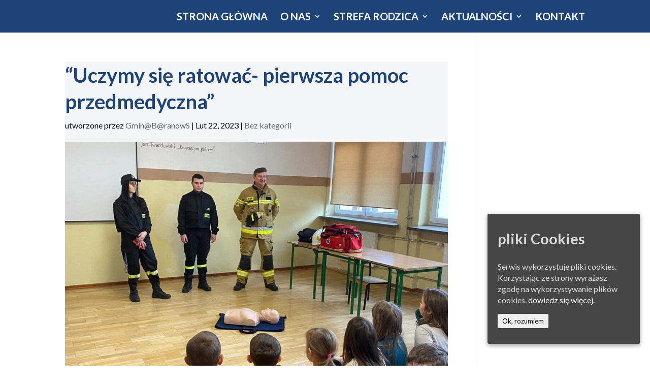

--- FILE ---
content_type: text/html; charset=UTF-8
request_url: https://zsip.pl/bez-kategorii/uczymy-sie-ratowac-pierwsza-pomoc-przedmedyczna/
body_size: 8751
content:
<!DOCTYPE html>
<html lang="pl-PL">
<head>
	<meta charset="UTF-8" />
<meta http-equiv="X-UA-Compatible" content="IE=edge">
	<link rel="pingback" href="https://zsip.pl/xmlrpc.php" />

	<script type="text/javascript">
		document.documentElement.className = 'js';
	</script>

	<script>var et_site_url='https://zsip.pl';var et_post_id='2835';function et_core_page_resource_fallback(a,b){"undefined"===typeof b&&(b=a.sheet.cssRules&&0===a.sheet.cssRules.length);b&&(a.onerror=null,a.onload=null,a.href?a.href=et_site_url+"/?et_core_page_resource="+a.id+et_post_id:a.src&&(a.src=et_site_url+"/?et_core_page_resource="+a.id+et_post_id))}
</script>
	<!-- This site is optimized with the Yoast SEO plugin v16.4 - https://yoast.com/wordpress/plugins/seo/ -->
	<title>&quot;Uczymy się ratować- pierwsza pomoc przedmedyczna&quot; - Zespół Szkół i Placówek w Baranowie Sandomierskim</title>
	<meta name="robots" content="index, follow, max-snippet:-1, max-image-preview:large, max-video-preview:-1" />
	<link rel="canonical" href="https://zsip.pl/bez-kategorii/uczymy-sie-ratowac-pierwsza-pomoc-przedmedyczna/" />
	<meta property="og:locale" content="pl_PL" />
	<meta property="og:type" content="article" />
	<meta property="og:title" content="&quot;Uczymy się ratować- pierwsza pomoc przedmedyczna&quot; - Zespół Szkół i Placówek w Baranowie Sandomierskim" />
	<meta property="og:description" content="22 lutego 2023r., tj. środa w naszej szkole przeprowadzono zajęcia z udzielania pierwszej pomocy przedmedycznej, w której wzięli udział uczniowie z klas 1-3. Warsztaty przeprowadzili członkowie OSP SUCHORZÓW: Rafał Durda, Vanessa Wodniowska i Oskar Przybyło &#8211; tym bardziej nam miło gdyż to nasi byli uczniowie Zaprezentowano: &#8211; jak prawidłowo zachować się gdy mamy styczność z [&hellip;]" />
	<meta property="og:url" content="https://zsip.pl/bez-kategorii/uczymy-sie-ratowac-pierwsza-pomoc-przedmedyczna/" />
	<meta property="og:site_name" content="Zespół Szkół i Placówek w Baranowie Sandomierskim" />
	<meta property="article:published_time" content="2023-02-22T15:07:05+00:00" />
	<meta property="article:modified_time" content="2023-02-28T15:11:41+00:00" />
	<meta property="og:image" content="https://zsip.pl/wp-content/uploads/2023/02/st5.jpg" />
	<meta property="og:image:width" content="1200" />
	<meta property="og:image:height" content="1600" />
	<meta name="twitter:card" content="summary_large_image" />
	<meta name="twitter:label1" content="Napisane przez" />
	<meta name="twitter:data1" content="Gmin@B@ranowS" />
	<meta name="twitter:label2" content="Szacowany czas czytania" />
	<meta name="twitter:data2" content="2 minuty" />
	<script type="application/ld+json" class="yoast-schema-graph">{"@context":"https://schema.org","@graph":[{"@type":"WebSite","@id":"https://zsip.pl/#website","url":"https://zsip.pl/","name":"Zesp\u00f3\u0142 Szk\u00f3\u0142 i Plac\u00f3wek w Baranowie Sandomierskim","description":"Baranowie Sandomierski","potentialAction":[{"@type":"SearchAction","target":"https://zsip.pl/?s={search_term_string}","query-input":"required name=search_term_string"}],"inLanguage":"pl-PL"},{"@type":"ImageObject","@id":"https://zsip.pl/bez-kategorii/uczymy-sie-ratowac-pierwsza-pomoc-przedmedyczna/#primaryimage","inLanguage":"pl-PL","url":"https://zsip.pl/wp-content/uploads/2023/02/st5.jpg","contentUrl":"https://zsip.pl/wp-content/uploads/2023/02/st5.jpg","width":1200,"height":1600},{"@type":"WebPage","@id":"https://zsip.pl/bez-kategorii/uczymy-sie-ratowac-pierwsza-pomoc-przedmedyczna/#webpage","url":"https://zsip.pl/bez-kategorii/uczymy-sie-ratowac-pierwsza-pomoc-przedmedyczna/","name":"\"Uczymy si\u0119 ratowa\u0107- pierwsza pomoc przedmedyczna\" - Zesp\u00f3\u0142 Szk\u00f3\u0142 i Plac\u00f3wek w Baranowie Sandomierskim","isPartOf":{"@id":"https://zsip.pl/#website"},"primaryImageOfPage":{"@id":"https://zsip.pl/bez-kategorii/uczymy-sie-ratowac-pierwsza-pomoc-przedmedyczna/#primaryimage"},"datePublished":"2023-02-22T15:07:05+00:00","dateModified":"2023-02-28T15:11:41+00:00","author":{"@id":"https://zsip.pl/#/schema/person/83db564d6e2fd68038d091b99a8e886f"},"breadcrumb":{"@id":"https://zsip.pl/bez-kategorii/uczymy-sie-ratowac-pierwsza-pomoc-przedmedyczna/#breadcrumb"},"inLanguage":"pl-PL","potentialAction":[{"@type":"ReadAction","target":["https://zsip.pl/bez-kategorii/uczymy-sie-ratowac-pierwsza-pomoc-przedmedyczna/"]}]},{"@type":"BreadcrumbList","@id":"https://zsip.pl/bez-kategorii/uczymy-sie-ratowac-pierwsza-pomoc-przedmedyczna/#breadcrumb","itemListElement":[{"@type":"ListItem","position":1,"item":{"@type":"WebPage","@id":"https://zsip.pl/","url":"https://zsip.pl/","name":"Strona g\u0142\u00f3wna"}},{"@type":"ListItem","position":2,"item":{"@id":"https://zsip.pl/bez-kategorii/uczymy-sie-ratowac-pierwsza-pomoc-przedmedyczna/#webpage"}}]},{"@type":"Person","@id":"https://zsip.pl/#/schema/person/83db564d6e2fd68038d091b99a8e886f","name":"Gmin@B@ranowS","image":{"@type":"ImageObject","@id":"https://zsip.pl/#personlogo","inLanguage":"pl-PL","url":"https://secure.gravatar.com/avatar/180a66a705c5c0087892dfe8f6608fbf?s=96&d=mm&r=g","contentUrl":"https://secure.gravatar.com/avatar/180a66a705c5c0087892dfe8f6608fbf?s=96&d=mm&r=g","caption":"Gmin@B@ranowS"},"sameAs":["https://zsip.pl"],"url":"https://zsip.pl/author/gminbranows/"}]}</script>
	<!-- / Yoast SEO plugin. -->


<link rel='dns-prefetch' href='//fonts.googleapis.com' />
<link rel='dns-prefetch' href='//s.w.org' />
<link rel="alternate" type="application/rss+xml" title="Zespół Szkół i Placówek w Baranowie Sandomierskim &raquo; Kanał z wpisami" href="https://zsip.pl/feed/" />
		<script type="text/javascript">
			window._wpemojiSettings = {"baseUrl":"https:\/\/s.w.org\/images\/core\/emoji\/13.0.1\/72x72\/","ext":".png","svgUrl":"https:\/\/s.w.org\/images\/core\/emoji\/13.0.1\/svg\/","svgExt":".svg","source":{"concatemoji":"https:\/\/zsip.pl\/wp-includes\/js\/wp-emoji-release.min.js?ver=5.6.1"}};
			!function(e,a,t){var n,r,o,i=a.createElement("canvas"),p=i.getContext&&i.getContext("2d");function s(e,t){var a=String.fromCharCode;p.clearRect(0,0,i.width,i.height),p.fillText(a.apply(this,e),0,0);e=i.toDataURL();return p.clearRect(0,0,i.width,i.height),p.fillText(a.apply(this,t),0,0),e===i.toDataURL()}function c(e){var t=a.createElement("script");t.src=e,t.defer=t.type="text/javascript",a.getElementsByTagName("head")[0].appendChild(t)}for(o=Array("flag","emoji"),t.supports={everything:!0,everythingExceptFlag:!0},r=0;r<o.length;r++)t.supports[o[r]]=function(e){if(!p||!p.fillText)return!1;switch(p.textBaseline="top",p.font="600 32px Arial",e){case"flag":return s([127987,65039,8205,9895,65039],[127987,65039,8203,9895,65039])?!1:!s([55356,56826,55356,56819],[55356,56826,8203,55356,56819])&&!s([55356,57332,56128,56423,56128,56418,56128,56421,56128,56430,56128,56423,56128,56447],[55356,57332,8203,56128,56423,8203,56128,56418,8203,56128,56421,8203,56128,56430,8203,56128,56423,8203,56128,56447]);case"emoji":return!s([55357,56424,8205,55356,57212],[55357,56424,8203,55356,57212])}return!1}(o[r]),t.supports.everything=t.supports.everything&&t.supports[o[r]],"flag"!==o[r]&&(t.supports.everythingExceptFlag=t.supports.everythingExceptFlag&&t.supports[o[r]]);t.supports.everythingExceptFlag=t.supports.everythingExceptFlag&&!t.supports.flag,t.DOMReady=!1,t.readyCallback=function(){t.DOMReady=!0},t.supports.everything||(n=function(){t.readyCallback()},a.addEventListener?(a.addEventListener("DOMContentLoaded",n,!1),e.addEventListener("load",n,!1)):(e.attachEvent("onload",n),a.attachEvent("onreadystatechange",function(){"complete"===a.readyState&&t.readyCallback()})),(n=t.source||{}).concatemoji?c(n.concatemoji):n.wpemoji&&n.twemoji&&(c(n.twemoji),c(n.wpemoji)))}(window,document,window._wpemojiSettings);
		</script>
		<meta content="Divi v.4.9.6" name="generator"/><style type="text/css">
img.wp-smiley,
img.emoji {
	display: inline !important;
	border: none !important;
	box-shadow: none !important;
	height: 1em !important;
	width: 1em !important;
	margin: 0 .07em !important;
	vertical-align: -0.1em !important;
	background: none !important;
	padding: 0 !important;
}
</style>
	<link rel='stylesheet' id='wp-block-library-css'  href='https://zsip.pl/wp-includes/css/dist/block-library/style.min.css?ver=5.6.1' type='text/css' media='all' />
<link rel='stylesheet' id='cookie-consent-style-css'  href='https://zsip.pl/wp-content/plugins/uk-cookie-consent/assets/css/style.css?ver=5.6.1' type='text/css' media='all' />
<link rel='stylesheet' id='ivory-search-styles-css'  href='https://zsip.pl/wp-content/plugins/add-search-to-menu/public/css/ivory-search.min.css?ver=4.6.4' type='text/css' media='all' />
<link rel='stylesheet' id='divi-style-css'  href='https://zsip.pl/wp-content/themes/Divi/style.css?ver=4.9.6' type='text/css' media='all' />
<link rel='stylesheet' id='et-builder-googlefonts-cached-css'  href='https://fonts.googleapis.com/css?family=Lato:100,100italic,300,300italic,regular,italic,700,700italic,900,900italic&#038;subset=latin,latin-ext&#038;display=swap' type='text/css' media='all' />
<script type='text/javascript' src='https://zsip.pl/wp-includes/js/jquery/jquery.min.js?ver=3.5.1' id='jquery-core-js'></script>
<script type='text/javascript' src='https://zsip.pl/wp-includes/js/jquery/jquery-migrate.min.js?ver=3.3.2' id='jquery-migrate-js'></script>
<link rel="https://api.w.org/" href="https://zsip.pl/wp-json/" /><link rel="alternate" type="application/json" href="https://zsip.pl/wp-json/wp/v2/posts/2835" /><link rel="EditURI" type="application/rsd+xml" title="RSD" href="https://zsip.pl/xmlrpc.php?rsd" />
<link rel="wlwmanifest" type="application/wlwmanifest+xml" href="https://zsip.pl/wp-includes/wlwmanifest.xml" /> 
<meta name="generator" content="WordPress 5.6.1" />
<link rel='shortlink' href='https://zsip.pl/?p=2835' />
<link rel="alternate" type="application/json+oembed" href="https://zsip.pl/wp-json/oembed/1.0/embed?url=https%3A%2F%2Fzsip.pl%2Fbez-kategorii%2Fuczymy-sie-ratowac-pierwsza-pomoc-przedmedyczna%2F" />
<link rel="alternate" type="text/xml+oembed" href="https://zsip.pl/wp-json/oembed/1.0/embed?url=https%3A%2F%2Fzsip.pl%2Fbez-kategorii%2Fuczymy-sie-ratowac-pierwsza-pomoc-przedmedyczna%2F&#038;format=xml" />
<style id="ctcc-css" type="text/css" media="screen">
				#catapult-cookie-bar {
					box-sizing: border-box;
					max-height: 0;
					opacity: 0;
					z-index: 99999;
					overflow: hidden;
					color: #ddd;
					position: fixed;
					right: 20px;
					bottom: 6%;
					width: 300px;
					background-color: #464646;
				}
				#catapult-cookie-bar a {
					color: #fff;
				}
				#catapult-cookie-bar .x_close span {
					background-color: ;
				}
				button#catapultCookie {
					background:;
					color: ;
					border: 0; padding: 6px 9px; border-radius: 3px;
				}
				#catapult-cookie-bar h3 {
					color: #ddd;
				}
				.has-cookie-bar #catapult-cookie-bar {
					opacity: 1;
					max-height: 999px;
					min-height: 30px;
				}</style><meta name="viewport" content="width=device-width, initial-scale=1.0, maximum-scale=1.0, user-scalable=0" /><link rel="preload" href="https://zsip.pl/wp-content/themes/Divi/core/admin/fonts/modules.ttf" as="font" crossorigin="anonymous"><link rel="icon" href="https://zsip.pl/wp-content/uploads/2021/03/cropped-favicon-32x32.png" sizes="32x32" />
<link rel="icon" href="https://zsip.pl/wp-content/uploads/2021/03/cropped-favicon-192x192.png" sizes="192x192" />
<link rel="apple-touch-icon" href="https://zsip.pl/wp-content/uploads/2021/03/cropped-favicon-180x180.png" />
<meta name="msapplication-TileImage" content="https://zsip.pl/wp-content/uploads/2021/03/cropped-favicon-270x270.png" />
<link rel="stylesheet" id="et-divi-customizer-global-cached-inline-styles" href="https://zsip.pl/wp-content/et-cache/global/et-divi-customizer-global-17669170241823.min.css" onerror="et_core_page_resource_fallback(this, true)" onload="et_core_page_resource_fallback(this)" /></head>
<body data-rsssl=1 class="post-template-default single single-post postid-2835 single-format-standard Divi et_pb_button_helper_class et_fixed_nav et_show_nav et_pb_show_title et_hide_primary_logo et_hide_fixed_logo et_primary_nav_dropdown_animation_fade et_secondary_nav_dropdown_animation_fade et_header_style_left et_pb_footer_columns4 et_cover_background et_pb_gutter osx et_pb_gutters3 et_smooth_scroll et_right_sidebar et_divi_theme et-db et_minified_js et_minified_css">
	<div id="page-container">

	
	
			<header id="main-header" data-height-onload="49">
			<div class="container clearfix et_menu_container">
							<div class="logo_container">
					<span class="logo_helper"></span>
					<a href="https://zsip.pl/">
						<img src="https://zsip.pl/wp-content/themes/Divi/images/logo.png" width="93" height="43" alt="Zespół Szkół i Placówek w Baranowie Sandomierskim" id="logo" data-height-percentage="54" />
					</a>
				</div>
							<div id="et-top-navigation" data-height="49" data-fixed-height="40">
											<nav id="top-menu-nav">
						<ul id="top-menu" class="nav"><li id="menu-item-9" class="menu-item menu-item-type-post_type menu-item-object-page menu-item-home menu-item-9"><a href="https://zsip.pl/">STRONA GŁÓWNA</a></li>
<li id="menu-item-10" class="menu-item menu-item-type-custom menu-item-object-custom menu-item-has-children menu-item-10"><a href="#">O NAS</a>
<ul class="sub-menu">
	<li id="menu-item-11" class="menu-item menu-item-type-custom menu-item-object-custom menu-item-11"><a href="https://zsip.pl/index.php/przedszkole/">PRZEDSZKOLE</a></li>
	<li id="menu-item-12" class="menu-item menu-item-type-custom menu-item-object-custom menu-item-12"><a href="https://zsip.pl/index.php/szkola/">SZKOŁA</a></li>
	<li id="menu-item-13" class="menu-item menu-item-type-custom menu-item-object-custom menu-item-13"><a href="https://zsip.pl/index.php/pedagog-szkolny/">PEDAGOG SZKOLNY</a></li>
	<li id="menu-item-582" class="menu-item menu-item-type-post_type menu-item-object-page menu-item-582"><a href="https://zsip.pl/samorzad-uczniowski/">SAMORZĄD UCZNIOWSKI</a></li>
	<li id="menu-item-15" class="menu-item menu-item-type-custom menu-item-object-custom menu-item-15"><a href="https://zsip.pl/index.php/publikacje/">PUBLIKACJE</a></li>
</ul>
</li>
<li id="menu-item-18" class="menu-item menu-item-type-custom menu-item-object-custom menu-item-has-children menu-item-18"><a href="#">STREFA RODZICA</a>
<ul class="sub-menu">
	<li id="menu-item-19" class="menu-item menu-item-type-custom menu-item-object-custom menu-item-19"><a href="https://zsip.pl/index.php/rada-rodzicow/">RADA RODZICÓW</a></li>
	<li id="menu-item-20" class="menu-item menu-item-type-custom menu-item-object-custom menu-item-20"><a href="https://portal.librus.pl/rodzina/synergia/loguj">DZIENNIK ELEKTRONICZNY</a></li>
</ul>
</li>
<li id="menu-item-21" class="menu-item menu-item-type-custom menu-item-object-custom menu-item-has-children menu-item-21"><a href="https://zsip.pl/index.php/aktualnosci/">AKTUALNOŚCI</a>
<ul class="sub-menu">
	<li id="menu-item-16" class="menu-item menu-item-type-custom menu-item-object-custom menu-item-16"><a href="https://zsip.pl/index.php/aktualnosci/#galeria">GALERIA</a></li>
</ul>
</li>
<li id="menu-item-22" class="menu-item menu-item-type-custom menu-item-object-custom menu-item-22"><a href="https://zsip.pl/index.php/kontakt/">KONTAKT</a></li>
</ul>						</nav>
					
					
					
					
					<div id="et_mobile_nav_menu">
				<div class="mobile_nav closed">
					<span class="select_page">Zaznacz stronę</span>
					<span class="mobile_menu_bar mobile_menu_bar_toggle"></span>
				</div>
			</div>				</div> <!-- #et-top-navigation -->
			</div> <!-- .container -->
			<div class="et_search_outer">
				<div class="container et_search_form_container">
					<form role="search" method="get" class="et-search-form" action="https://zsip.pl/">
					<input type="search" class="et-search-field" placeholder="Wyszukiwanie &hellip;" value="" name="s" title="Szukaj:" />					</form>
					<span class="et_close_search_field"></span>
				</div>
			</div>
		</header> <!-- #main-header -->
			<div id="et-main-area">
	
<div id="main-content">
		<div class="container">
		<div id="content-area" class="clearfix">
			<div id="left-area">
											<article id="post-2835" class="et_pb_post post-2835 post type-post status-publish format-standard has-post-thumbnail hentry category-bez-kategorii">
											<div class="et_post_meta_wrapper">
							<h1 class="entry-title">&#8220;Uczymy się ratować- pierwsza pomoc przedmedyczna&#8221;</h1>

						<p class="post-meta"> utworzone przez <span class="author vcard"><a href="https://zsip.pl/author/gminbranows/" title="Wpisy Gmin@B@ranowS" rel="author">Gmin@B@ranowS</a></span> | <span class="published">Lut 22, 2023</span> | <a href="https://zsip.pl/category/bez-kategorii/" rel="category tag">Bez kategorii</a></p><img src="https://zsip.pl/wp-content/uploads/2023/02/st5-1080x675.jpg" alt="" class="" width="1080" height="675" srcset="https://zsip.pl/wp-content/uploads/2023/02/st5-1080x675.jpg 1080w, https://zsip.pl/wp-content/uploads/2023/02/st5-980x1307.jpg 980w, https://zsip.pl/wp-content/uploads/2023/02/st5-480x640.jpg 480w" sizes="(min-width: 0px) and (max-width: 480px) 480px, (min-width: 481px) and (max-width: 980px) 980px, (min-width: 981px) 1080px, 100vw" />
												</div> <!-- .et_post_meta_wrapper -->
				
					<div class="entry-content">
					<div class="x11i5rnm xat24cr x1mh8g0r x1vvkbs xdj266r x126k92a"></div>
<div class="x11i5rnm xat24cr x1mh8g0r x1vvkbs xtlvy1s x126k92a">
<div dir="auto">22 lutego 2023r., tj. środa w naszej szkole przeprowadzono zajęcia z udzielania pierwszej pomocy przedmedycznej, w której wzięli udział uczniowie z klas 1-3.</div>
<div dir="auto">Warsztaty przeprowadzili członkowie OSP SUCHORZÓW: Rafał Durda, Vanessa Wodniowska i Oskar Przybyło &#8211; tym bardziej nam miło gdyż to nasi byli uczniowie<span class="x3nfvp2 x1j61x8r x1fcty0u xdj266r xhhsvwb xat24cr xgzva0m xxymvpz xlup9mm x1kky2od"><img loading="lazy" src="https://static.xx.fbcdn.net/images/emoji.php/v9/tf3/1.5/16/2764.png" alt="❤" width="16" height="16" /></span></div>
<div dir="auto">Zaprezentowano:</div>
<div dir="auto">&#8211; jak prawidłowo zachować się gdy mamy styczność z osobą poszkodowaną,</div>
<div dir="auto">&#8211; jak ułożyć osobę poszkodowaną w pozycji bocznej bezpiecznej,</div>
<div dir="auto">&#8211; jak wykonać Resustytację,</div>
<div dir="auto">&#8211; jak powiadomić dyspozytora Pogotowia o wypadku,</div>
<div dir="auto">&#8211; jak usztywnić poszczególne części ciała, które są złamane lub skręcone.</div>
<div dir="auto">Na zakończenie zajęć przypomniano numery telefonów alarmowych.</div>
<div dir="auto">Ślicznie dziękujemy OSP SUCHORZÓW za drogocenną lekcję- przekazanie wiedzy, która może przynieść nieoceniony efekt- URATOWANIE ŻYCIA.</div>
<div dir="auto"><img loading="lazy" class="alignnone size-medium wp-image-2836" src="https://zsip.pl/wp-content/uploads/2023/02/st1-225x300.jpg" alt="" width="225" height="300" /> <img loading="lazy" class="alignnone size-medium wp-image-2837" src="https://zsip.pl/wp-content/uploads/2023/02/st2-225x300.jpg" alt="" width="225" height="300" /> <img loading="lazy" class="alignnone size-medium wp-image-2838" src="https://zsip.pl/wp-content/uploads/2023/02/st4-225x300.jpg" alt="" width="225" height="300" /></div>
</div>
					</div> <!-- .entry-content -->
					<div class="et_post_meta_wrapper">
										</div> <!-- .et_post_meta_wrapper -->
				</article> <!-- .et_pb_post -->

						</div> <!-- #left-area -->

					</div> <!-- #content-area -->
	</div> <!-- .container -->
	</div> <!-- #main-content -->


	<span class="et_pb_scroll_top et-pb-icon"></span>


			<footer id="main-footer">
				

		
				<div id="footer-bottom">
					<div class="container clearfix">
				<ul class="et-social-icons">


</ul><p id="footer-info">Zaprojektowane przez <a href="http://www.elegantthemes.com" title="Premium WordPress Themes">Elegant Themes</a> | Obsługiwane przez <a href="http://www.wordpress.org">WordPress</a></p>					</div>	<!-- .container -->
				</div>
			</footer> <!-- #main-footer -->
		</div> <!-- #et-main-area -->


	</div> <!-- #page-container -->

	<script>
              (function(e){
                  var el = document.createElement('script');
                  el.setAttribute('data-account', 'CziMyqn3hG');
                  el.setAttribute('src', 'https://cdn.userway.org/widget.js');
                  document.body.appendChild(el);
                })();
              </script><script>
    (function($) {
    function footer(){
        var beg_year = 2020; // Year site went live
         var this_year = new Date(); // Get current date
         var developed_by = ' | All rights reserved by <a href="/" target="_blank">Zespół Szkół i Placówek w Baranowie Sandomierskim</a>';
         var reklam_text_home = '. <a href="https://home.pl/tworzenie-stron-internetowych/?utm_source=ltb&utm_medium=ltb_footer&utm_campaign=ltb_projekt_strony_internetowej" target="_blank">Projekt strony internetowej wykonany przez: home.pl</a>';
         var rodo_text = '. <a class="rodo-text-bottom" href="https://zsip.pl/wp-content/uploads/2021/03/klauzula-informacyjna.pdf" target="_blank">RODO</a>';
         this_year = this_year.getFullYear();
         if(this_year > beg_year) {
         var year = beg_year + ' - ' + this_year;
         } else {
         var year = this_year;
         }
            $('#footer-info').html('Copyright  &copy; ' + year + '.' + developed_by + reklam_text_home + rodo_text);
    };
    $(document).ready(function(){
        footer();
    });
})(jQuery);
	jQuery(document).ready(function() {
	var odnosnik = document.location.host;
    jQuery("a").each(function() {
		var idString = jQuery(this).attr("target");
		if(jQuery(this).attr("target")){
			jQuery(this).attr("title","W nowej karcie");
		}
		else{
			var substr_count = jQuery(this).attr("href").split(odnosnik).length - 1;
			if(substr_count<1){
				jQuery(this).attr("title","Zewnętrzny");
			}
			else{
				jQuery(this).attr("title","Odnośnik do podstrony");
			}
		}
	});
});
	jQuery("a").on("focus",function() {
	if(jQuery(this).parent("li").hasClass("menu-item-has-children")){
		if(jQuery(this).parent("li").hasClass("menu-item-153")){	   
		}
		else if(jQuery(this).parent("li").hasClass("menu-item-150")){				
		}
		else{
			jQuery("li").removeClass("et-show-dropdown");
			jQuery("li").removeClass("et-hover");
			jQuery("li").find(".sub-menu").css("cssText", "");	
		}
	}
	if(jQuery(this).parent("li").hasClass("menu-item-32")){
	   	jQuery("li").removeClass("et-show-dropdown");
		jQuery("li").removeClass("et-hover");
		jQuery("li").find(".sub-menu").css("cssText", "");
	}
	if(jQuery(this).parent("li").hasClass("menu-item-has-children")){
		jQuery(this).parent("li").addClass("et-show-dropdown");
		jQuery(this).parent("li").addClass("et-hover");
		jQuery(this).parent("li").find(".sub-menu").css("cssText", "opacity:1;");
	}
});
	let szukaj = document.querySelector('#et_search_icon');
	let link = document.cerateElement('a');
	link.href= "#";
	link.innerHTML = szukaj.innerHTML;
</script><link rel='stylesheet' id='akismet.css-css'  href='https://zsip.pl/wp-content/plugins/userway-accessibility-widget/assets/style.css?ver=5.6.1' type='text/css' media='all' />
<script type='text/javascript' id='cookie-consent-js-extra'>
/* <![CDATA[ */
var ctcc_vars = {"expiry":"30","method":"1","version":"1"};
/* ]]> */
</script>
<script type='text/javascript' src='https://zsip.pl/wp-content/plugins/uk-cookie-consent/assets/js/uk-cookie-consent-js.js?ver=2.3.0' id='cookie-consent-js'></script>
<script type='text/javascript' id='divi-custom-script-js-extra'>
/* <![CDATA[ */
var DIVI = {"item_count":"%d Item","items_count":"%d Items"};
var et_shortcodes_strings = {"previous":"Poprzednie","next":"Nast\u0119pne"};
var et_pb_custom = {"ajaxurl":"https:\/\/zsip.pl\/wp-admin\/admin-ajax.php","images_uri":"https:\/\/zsip.pl\/wp-content\/themes\/Divi\/images","builder_images_uri":"https:\/\/zsip.pl\/wp-content\/themes\/Divi\/includes\/builder\/images","et_frontend_nonce":"159997e480","subscription_failed":"Prosz\u0119, sprawd\u017a pola poni\u017cej, aby upewni\u0107 si\u0119, \u017ce wpisa\u0142e\u015b poprawn\u0105 informacj\u0119.","et_ab_log_nonce":"fde8866fe8","fill_message":"Prosz\u0119 wype\u0142ni\u0107 nast\u0119puj\u0105ce pola:","contact_error_message":"Napraw poni\u017csze b\u0142\u0119dy:","invalid":"Nieprawid\u0142owy adres e-mail","captcha":"Captcha","prev":"Przed","previous":"Poprzednie","next":"Dalej","wrong_captcha":"Wpisa\u0142e\u015b\/-a\u015b w captcha nieprawid\u0142owy numer.","wrong_checkbox":"Checkbox","ignore_waypoints":"no","is_divi_theme_used":"1","widget_search_selector":".widget_search","ab_tests":[],"is_ab_testing_active":"","page_id":"2835","unique_test_id":"","ab_bounce_rate":"5","is_cache_plugin_active":"no","is_shortcode_tracking":"","tinymce_uri":""}; var et_builder_utils_params = {"condition":{"diviTheme":true,"extraTheme":false},"scrollLocations":["app","top"],"builderScrollLocations":{"desktop":"app","tablet":"app","phone":"app"},"onloadScrollLocation":"app","builderType":"fe"}; var et_frontend_scripts = {"builderCssContainerPrefix":"#et-boc","builderCssLayoutPrefix":"#et-boc .et-l"};
var et_pb_box_shadow_elements = [];
var et_pb_motion_elements = {"desktop":[],"tablet":[],"phone":[]};
var et_pb_sticky_elements = [];
/* ]]> */
</script>
<script type='text/javascript' src='https://zsip.pl/wp-content/themes/Divi/js/custom.unified.js?ver=4.9.6' id='divi-custom-script-js'></script>
<script type='text/javascript' src='https://zsip.pl/wp-content/themes/Divi/core/admin/js/common.js?ver=4.9.6' id='et-core-common-js'></script>
<script type='text/javascript' id='ivory-search-scripts-js-extra'>
/* <![CDATA[ */
var IvorySearchVars = {"is_analytics_enabled":"1"};
/* ]]> */
</script>
<script type='text/javascript' src='https://zsip.pl/wp-content/plugins/add-search-to-menu/public/js/ivory-search.min.js?ver=4.6.4' id='ivory-search-scripts-js'></script>
<script type='text/javascript' src='https://zsip.pl/wp-includes/js/wp-embed.min.js?ver=5.6.1' id='wp-embed-js'></script>
			
				<script type="text/javascript">
					jQuery(document).ready(function($){
												if(!catapultReadCookie("catAccCookies")){ // If the cookie has not been set then show the bar
							$("html").addClass("has-cookie-bar");
							$("html").addClass("cookie-bar-bottom-right-block");
							$("html").addClass("cookie-bar-block");
													}
																	});
				</script>
			
			<div id="catapult-cookie-bar" class=" rounded-corners drop-shadow"><h3>pliki Cookies</h3><span class="ctcc-left-side">Serwis wykorzystuje pliki cookies. Korzystając ze strony wyrażasz zgodę na wykorzystywanie plików cookies. <a class="ctcc-more-info-link" tabindex=0 target="_blank" href="https://zsip.pl/polityka-cookies/">dowiedz się więcej.</a></span><span class="ctcc-right-side"><button id="catapultCookie" tabindex=0 onclick="catapultAcceptCookies();">Ok, rozumiem</button></span></div><!-- #catapult-cookie-bar --></body>
</html>
